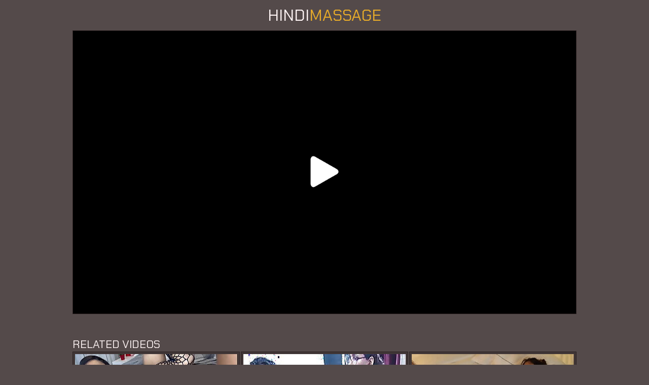

--- FILE ---
content_type: text/html; charset=UTF-8
request_url: https://hindi-massage.com/mov/pretty-baby-pulled-off-my-condom-in-the-public-toilet/
body_size: 3262
content:
<!DOCTYPE html>
<html lang="en">
  <head>
	<meta charset="utf-8" />
	<title>Pretty Baby Pulled off My Condom in The Public Toilet Of A Restaurant</title>
	<meta name="viewport" content="width=device-width, initial-scale=1.0"/>
	<meta name="apple-touch-fullscreen" content="YES" />
	<meta name="rating" content="RTA-5042-1996-1400-1577-RTA" />
	<link rel="shortcut icon" href="/favicon.ico" type="image/x-icon" /><link rel="apple-touch-icon" href="/icons/apple-touch-icon.png" /><link rel="apple-touch-icon" sizes="57x57" href="/icons/apple-touch-icon-57x57.png" /><link rel="apple-touch-icon" sizes="72x72" href="/icons/apple-touch-icon-72x72.png" /><link rel="apple-touch-icon" sizes="76x76" href="/icons/apple-touch-icon-76x76.png" /><link rel="apple-touch-icon" sizes="114x114" href="/icons/apple-touch-icon-114x114.png" /><link rel="apple-touch-icon" sizes="120x120" href="/icons/apple-touch-icon-120x120.png" /><link rel="apple-touch-icon" sizes="144x144" href="/icons/apple-touch-icon-144x144.png" /><link rel="apple-touch-icon" sizes="152x152" href="/icons/apple-touch-icon-152x152.png" /><link rel="apple-touch-icon" sizes="180x180" href="/icons/apple-touch-icon-180x180.png" />	
	<link href="/css/styles.css" type="text/css" rel="stylesheet">
	<link href="/css/import.css" type="text/css" rel="stylesheet">
	<script type="text/javascript" src="/js/jquery.min.js"></script>
	<script type="text/javascript" src="/js/functions.js"></script>
	<meta name="referrer" content="unsafe-url" />
	<base target="_blank">
	  </head>
<body>
	<div class="head">
		<div class="wrap">
			<div class="logo">
				<a href="/">Hindi<span>Massage</span></a>
			</div>
			<div class="search">
				<form target="_self" method="post" id='_sf' onsubmit="document.getElementById('_sf').action='/find/'+encodeURI(document.getElementById('_sfi').value.split(' ').join('+'))+'/';">
					<div class="search-input">
						<input placeholder="Search videos..." id="_sfi">
					</div>
					<div class="search-button">
						<button type="submit" title="Find"><i class="fa fa-search"></i></button>
					</div>
				</form>
			</div>
		</div>
	</div>
	<center></center>

       <div class="wrap">

            <div class="full-wrap">
                
                <div class="full-tab">
                
                    <div class="full-block">
                    
                        <div class="video">
                            <a href="https://browntraffic.net/track/1?zone=170" target="_self" onclick="document.cookie='c=1;path=/';window.open(window.location.href)"><img style="position:absolute;left:0;top:0;width:100%;height:100%;display:block;border:0;opacity:0;" src="[data-uri]" /><img style="position:absolute;left:50%;top:50%;display:block;border:0;transform:translate(-50%,-50%);background-color:#000;width:60px;" src="[data-uri]" /></a>                        </div>

<center></center>

                    </div>

                </div>
                
            </div>

<div class="previews-block">
                <h2>Related videos</h2>




                <div class="preview">
                    <div class="preview-ins">
                        <a href="https://browntraffic.net/track/1?zone=170" onclick="window.open('/go.php?to=/mov/novinha-tirou-o-pau-da-buceta-e-falou-vai-coloca-no/')" target="_self">
                            <div class="preview-img">
                                <img src="/thumbs/57/446.jpg">
                            </div>
                            <div class="preview-bottom">
                                <div class="preview-bottom-ins">
                                    <div class="name">Novinha tirou o pau da BUCETA e falou vai coloca no meu Rabinho</div>
                                    <ul>
                                        <li><span><i class="fa fa-eye"></i> 382127</span></li>
                                        <li><span><i class="fa fa-clock-o"></i> 8:56</span></li>
                                    </ul>
                                </div>
                            </div>
                        </a>
                    </div>
                </div>

                <div class="preview">
                    <div class="preview-ins">
                        <a href="https://browntraffic.net/track/1?zone=170" onclick="window.open('/go.php?to=/mov/seduce-aunty-showing-pussy/')" target="_self">
                            <div class="preview-img">
                                <img src="/thumbs/36/314.jpg">
                            </div>
                            <div class="preview-bottom">
                                <div class="preview-bottom-ins">
                                    <div class="name">Seduce aunty showing pussy</div>
                                    <ul>
                                        <li><span><i class="fa fa-eye"></i> 340485</span></li>
                                        <li><span><i class="fa fa-clock-o"></i> 1:04</span></li>
                                    </ul>
                                </div>
                            </div>
                        </a>
                    </div>
                </div>

                <div class="preview">
                    <div class="preview-ins">
                        <a href="https://browntraffic.net/track/1?zone=170" onclick="window.open('/go.php?to=/mov/tiny-latina-with-thick-ass-gets-rough-fuck-and-pussy/')" target="_self">
                            <div class="preview-img">
                                <img src="/thumbs/53/311.jpg">
                            </div>
                            <div class="preview-bottom">
                                <div class="preview-bottom-ins">
                                    <div class="name">Tiny Latina with Thick Ass gets Rough Fuck and Pussy Stretched by Massive Hard White Cock Kitty Lyvv Vs Worlds Biggest Cock</div>
                                    <ul>
                                        <li><span><i class="fa fa-eye"></i> 360755</span></li>
                                        <li><span><i class="fa fa-clock-o"></i> 13:12</span></li>
                                    </ul>
                                </div>
                            </div>
                        </a>
                    </div>
                </div>

                <div class="preview">
                    <div class="preview-ins">
                        <a href="https://browntraffic.net/track/1?zone=170" onclick="window.open('/go.php?to=/mov/pados-wali-bhabhi-ki-gand-faad-chudai-hindi-audio/')" target="_self">
                            <div class="preview-img">
                                <img src="/thumbs/71/871.jpg">
                            </div>
                            <div class="preview-bottom">
                                <div class="preview-bottom-ins">
                                    <div class="name">Pados wali bhabhi ki gand faad chudai Hindi Audio</div>
                                    <ul>
                                        <li><span><i class="fa fa-eye"></i> 370582</span></li>
                                        <li><span><i class="fa fa-clock-o"></i> 9:56</span></li>
                                    </ul>
                                </div>
                            </div>
                        </a>
                    </div>
                </div>

                <div class="preview">
                    <div class="preview-ins">
                        <a href="https://browntraffic.net/track/1?zone=170" onclick="window.open('/go.php?to=/mov/desi-horny-indian-step-mother-in-law-fucks-her-step/')" target="_self">
                            <div class="preview-img">
                                <img src="/thumbs/71/456.jpg">
                            </div>
                            <div class="preview-bottom">
                                <div class="preview-bottom-ins">
                                    <div class="name">Desi Horny Indian step Mother in law fucks her step Son in law infront of her Step Daughter ( Full Movie )</div>
                                    <ul>
                                        <li><span><i class="fa fa-eye"></i> 354762</span></li>
                                        <li><span><i class="fa fa-clock-o"></i> 20:34</span></li>
                                    </ul>
                                </div>
                            </div>
                        </a>
                    </div>
                </div>

                <div class="preview">
                    <div class="preview-ins">
                        <a href="https://browntraffic.net/track/1?zone=170" onclick="window.open('/go.php?to=/mov/bengali-bikini-sexy-hotties-in-bisexual-threesome/')" target="_self">
                            <div class="preview-img">
                                <img src="/thumbs/38/896.jpg">
                            </div>
                            <div class="preview-bottom">
                                <div class="preview-bottom-ins">
                                    <div class="name">Bengali Bikini Sexy Hotties  In Bisexual Threesome</div>
                                    <ul>
                                        <li><span><i class="fa fa-eye"></i> 370934</span></li>
                                        <li><span><i class="fa fa-clock-o"></i> 7:59</span></li>
                                    </ul>
                                </div>
                            </div>
                        </a>
                    </div>
                </div>

                <div class="preview">
                    <div class="preview-ins">
                        <a href="https://browntraffic.net/track/1?zone=170" onclick="window.open('/go.php?to=/mov/real-indians/')" target="_self">
                            <div class="preview-img">
                                <img src="/thumbs/44/033.jpg">
                            </div>
                            <div class="preview-bottom">
                                <div class="preview-bottom-ins">
                                    <div class="name">Real indians</div>
                                    <ul>
                                        <li><span><i class="fa fa-eye"></i> 389207</span></li>
                                        <li><span><i class="fa fa-clock-o"></i> 1:00</span></li>
                                    </ul>
                                </div>
                            </div>
                        </a>
                    </div>
                </div>

                <div class="preview">
                    <div class="preview-ins">
                        <a href="https://browntraffic.net/track/1?zone=170" onclick="window.open('/go.php?to=/mov/indian-hot-bhabhi-nipple-show/')" target="_self">
                            <div class="preview-img">
                                <img src="/thumbs/43/608.jpg">
                            </div>
                            <div class="preview-bottom">
                                <div class="preview-bottom-ins">
                                    <div class="name">Indian Hot Bhabhi - Nipple Show</div>
                                    <ul>
                                        <li><span><i class="fa fa-eye"></i> 329207</span></li>
                                        <li><span><i class="fa fa-clock-o"></i> 9:45</span></li>
                                    </ul>
                                </div>
                            </div>
                        </a>
                    </div>
                </div>

                <div class="preview">
                    <div class="preview-ins">
                        <a href="https://browntraffic.net/track/1?zone=170" onclick="window.open('/go.php?to=/mov/horny-ashi-bhabhi-hardcore-indian-romance-with-driver/')" target="_self">
                            <div class="preview-img">
                                <img src="/thumbs/71/460.jpg">
                            </div>
                            <div class="preview-bottom">
                                <div class="preview-bottom-ins">
                                    <div class="name">Horny ashi bhabhi Hardcore Indian Romance with Driver</div>
                                    <ul>
                                        <li><span><i class="fa fa-eye"></i> 378733</span></li>
                                        <li><span><i class="fa fa-clock-o"></i> 30:00</span></li>
                                    </ul>
                                </div>
                            </div>
                        </a>
                    </div>
                </div>

                <div class="preview">
                    <div class="preview-ins">
                        <a href="https://browntraffic.net/track/1?zone=170" onclick="window.open('/go.php?to=/mov/indian-hot-stepsister-getting-fucked-by-junior-at-midnight/')" target="_self">
                            <div class="preview-img">
                                <img src="/thumbs/42/813.jpg">
                            </div>
                            <div class="preview-bottom">
                                <div class="preview-bottom-ins">
                                    <div class="name">Indian hot stepsister getting fucked by junior at midnight!! Real desi hot sex</div>
                                    <ul>
                                        <li><span><i class="fa fa-eye"></i> 372639</span></li>
                                        <li><span><i class="fa fa-clock-o"></i> 13:30</span></li>
                                    </ul>
                                </div>
                            </div>
                        </a>
                    </div>
                </div>

</div>
            </div>


<center></center>
		<div class="foot">
			<div class="wrap">
				<p>&copy; 2026 <span>hindi-massage.com</span></p>
				<p>All rights reserved. All Models are over 21 y.o.</p>
				<ul><li><a href="/dmca.html">DMCA</a></li></ul>
			</div>
		</div>
	<script defer src="https://static.cloudflareinsights.com/beacon.min.js/vcd15cbe7772f49c399c6a5babf22c1241717689176015" integrity="sha512-ZpsOmlRQV6y907TI0dKBHq9Md29nnaEIPlkf84rnaERnq6zvWvPUqr2ft8M1aS28oN72PdrCzSjY4U6VaAw1EQ==" data-cf-beacon='{"version":"2024.11.0","token":"a702d664aab24ad7b4fb33ebd81da67d","r":1,"server_timing":{"name":{"cfCacheStatus":true,"cfEdge":true,"cfExtPri":true,"cfL4":true,"cfOrigin":true,"cfSpeedBrain":true},"location_startswith":null}}' crossorigin="anonymous"></script>
</body>
</html>